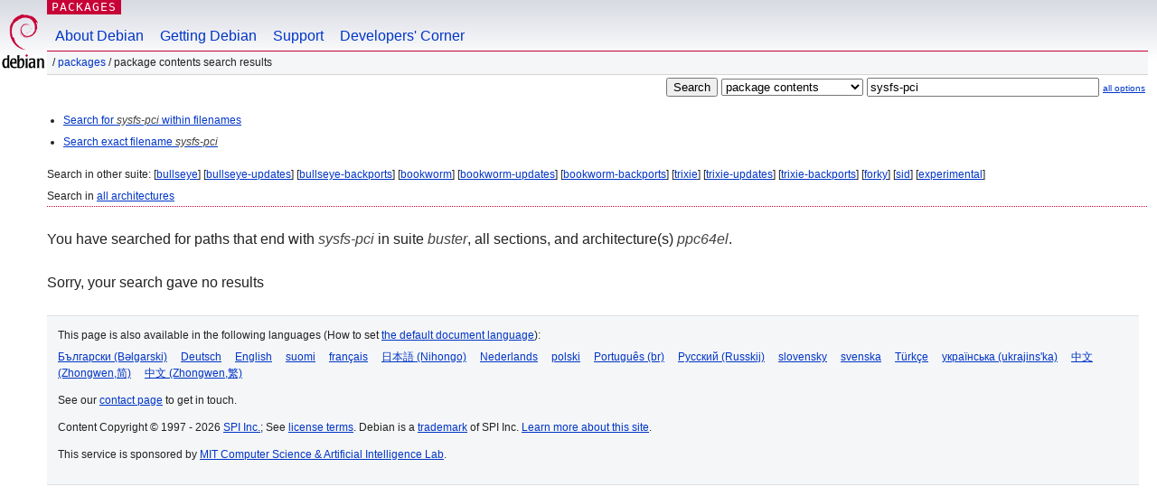

--- FILE ---
content_type: text/html; charset=UTF-8
request_url: https://packages.debian.org/search?lang=hu&suite=buster&arch=ppc64el&searchon=contents&keywords=sysfs-pci
body_size: 2026
content:
<!DOCTYPE html PUBLIC "-//W3C//DTD HTML 4.01//EN" "http://www.w3.org/TR/html4/strict.dtd">
<html lang="hu">
<head>
<title>Debian -- Package Contents Search Results -- sysfs-pci</title>
<link rev="made" href="mailto:webmaster@debian.org">
<meta http-equiv="Content-Type" content="text/html; charset=UTF-8">
<meta name="Author" content="Debian Webmaster, webmaster@debian.org">
<meta name="Description" content="">
<meta name="Keywords" content="Debian,  buster">


<link href="/debpkg.css" rel="stylesheet" type="text/css" media="all">

<script src="/packages.js" type="text/javascript"></script>
</head>
<body>
<div id="header">
   <div id="upperheader">

   <div id="logo">
  <!-- very Debian specific use of the logo stuff -->
<a href="https://www.debian.org/"><img src="/Pics/openlogo-50.png" alt="Debian" with="50" height="61"></a>
</div> <!-- end logo -->
<p class="hidecss"><a href="#inner">skip the navigation</a></p>
<p class="section"><a href="/">Packages</a></p>
</div> <!-- end upperheader -->
<!-- navbar -->
<div id="navbar">
<ul>
   <li><a href="https://www.debian.org/intro/about">About Debian</a></li>
   <li><a href="https://www.debian.org/distrib/">Getting Debian</a></li>
   <li><a href="https://www.debian.org/support">Support</a></li>
   <li><a href="https://www.debian.org/devel/">Developers'&nbsp;Corner</a></li>
</ul>
</div> <!-- end navbar -->

<div id="pnavbar">
 &nbsp;&#x2F; <a href="/" title="Debian Packages Homepage">Packages</a>

 &#x2F; Package Contents Search Results 

</div> <!-- end navbar -->

</div> <!-- end header -->
<div id="content">


<form method="GET" action="/search">
<div id="hpacketsearch">


<input type="hidden" name="suite" value="buster">
<input type="hidden" name="section" value="all">
<input type="hidden" name="arch" value="ppc64el">
<input type="hidden" name="lang" value="hu">
<input type="submit" value="Search">
<select size="1" name="searchon">
<option value="names" >
package names</option>
<option value="all" >descriptions</option>
<option value="sourcenames" >source package names</option>
<option value="contents" selected="selected">package contents</option>
</select>
<input type="text" size="30" name="keywords" value="sysfs-pci" id="kw">
<span style="font-size: 60%"><a href="/">all options</a></span>
</div> <!-- end hpacketsearch -->
</form>


<div id="psearchsug">

<ul class="linklist">

<li><a href="/search?lang=hu&amp;suite=buster&amp;arch=ppc64el&amp;mode=filename&amp;searchon=contents&amp;keywords=sysfs-pci">Search for <em>sysfs-pci</em> within filenames</a>



<li><a href="/search?lang=hu&amp;suite=buster&amp;arch=ppc64el&amp;mode=exactfilename&amp;searchon=contents&amp;keywords=sysfs-pci">Search exact filename <em>sysfs-pci</em></a>



</ul>

<p>Search in other suite:

	
	[<a href="/search?lang=hu&amp;suite=bullseye&amp;arch=ppc64el&amp;searchon=contents&amp;keywords=sysfs-pci">bullseye</a>]
	

	
	[<a href="/search?lang=hu&amp;suite=bullseye-updates&amp;arch=ppc64el&amp;searchon=contents&amp;keywords=sysfs-pci">bullseye-updates</a>]
	

	
	[<a href="/search?lang=hu&amp;suite=bullseye-backports&amp;arch=ppc64el&amp;searchon=contents&amp;keywords=sysfs-pci">bullseye-backports</a>]
	

	
	[<a href="/search?lang=hu&amp;suite=bookworm&amp;arch=ppc64el&amp;searchon=contents&amp;keywords=sysfs-pci">bookworm</a>]
	

	
	[<a href="/search?lang=hu&amp;suite=bookworm-updates&amp;arch=ppc64el&amp;searchon=contents&amp;keywords=sysfs-pci">bookworm-updates</a>]
	

	
	[<a href="/search?lang=hu&amp;suite=bookworm-backports&amp;arch=ppc64el&amp;searchon=contents&amp;keywords=sysfs-pci">bookworm-backports</a>]
	

	
	[<a href="/search?lang=hu&amp;suite=trixie&amp;arch=ppc64el&amp;searchon=contents&amp;keywords=sysfs-pci">trixie</a>]
	

	
	[<a href="/search?lang=hu&amp;suite=trixie-updates&amp;arch=ppc64el&amp;searchon=contents&amp;keywords=sysfs-pci">trixie-updates</a>]
	

	
	[<a href="/search?lang=hu&amp;suite=trixie-backports&amp;arch=ppc64el&amp;searchon=contents&amp;keywords=sysfs-pci">trixie-backports</a>]
	

	
	[<a href="/search?lang=hu&amp;suite=forky&amp;arch=ppc64el&amp;searchon=contents&amp;keywords=sysfs-pci">forky</a>]
	

	
	[<a href="/search?lang=hu&amp;suite=sid&amp;arch=ppc64el&amp;searchon=contents&amp;keywords=sysfs-pci">sid</a>]
	

	
	[<a href="/search?lang=hu&amp;suite=experimental&amp;arch=ppc64el&amp;searchon=contents&amp;keywords=sysfs-pci">experimental</a>]
	





<p>Search in <a href="/search?lang=hu&amp;suite=buster&amp;arch=any&amp;searchon=contents&amp;keywords=sysfs-pci">all architectures</a>


</div>
<!-- messages.tmpl --><div id="pcontentsres">



<p>You have searched for paths that end with <em>sysfs-pci</em> in suite <em>buster</em>, all sections, and architecture(s) <em>ppc64el</em>.



<p id="psearchnoresult">Sorry, your search gave no results</p>


</div> <!-- end inner -->

<div id="footer">


<hr class="hidecss">
<!--UdmComment-->
<div id="pageLang">
<div id="langSelector">
<p>This page is also available in the following languages (How to set <a href="https://www.debian.org/intro/cn">the default document language</a>):</p>
<div id="langContainer">

<a href="/search?lang=bg&amp;suite=buster&amp;arch=ppc64el&amp;searchon=contents&amp;keywords=sysfs-pci" title="bolgár" hreflang="bg" lang="bg" rel="alternate">&#1041;&#1098;&#1083;&#1075;&#1072;&#1088;&#1089;&#1082;&#1080; (B&#601;lgarski)</a>

<a href="/search?lang=de&amp;suite=buster&amp;arch=ppc64el&amp;searchon=contents&amp;keywords=sysfs-pci" title="német" hreflang="de" lang="de" rel="alternate">Deutsch</a>

<a href="/search?lang=en&amp;suite=buster&amp;arch=ppc64el&amp;searchon=contents&amp;keywords=sysfs-pci" title="angol" hreflang="en" lang="en" rel="alternate">English</a>

<a href="/search?lang=fi&amp;suite=buster&amp;arch=ppc64el&amp;searchon=contents&amp;keywords=sysfs-pci" title="finn" hreflang="fi" lang="fi" rel="alternate">suomi</a>

<a href="/search?lang=fr&amp;suite=buster&amp;arch=ppc64el&amp;searchon=contents&amp;keywords=sysfs-pci" title="francia" hreflang="fr" lang="fr" rel="alternate">fran&ccedil;ais</a>

<a href="/search?lang=ja&amp;suite=buster&amp;arch=ppc64el&amp;searchon=contents&amp;keywords=sysfs-pci" title="japán" hreflang="ja" lang="ja" rel="alternate">&#26085;&#26412;&#35486; (Nihongo)</a>

<a href="/search?lang=nl&amp;suite=buster&amp;arch=ppc64el&amp;searchon=contents&amp;keywords=sysfs-pci" title="holland" hreflang="nl" lang="nl" rel="alternate">Nederlands</a>

<a href="/search?lang=pl&amp;suite=buster&amp;arch=ppc64el&amp;searchon=contents&amp;keywords=sysfs-pci" title="lengyel" hreflang="pl" lang="pl" rel="alternate">polski</a>

<a href="/search?lang=pt-br&amp;suite=buster&amp;arch=ppc64el&amp;searchon=contents&amp;keywords=sysfs-pci" title="Portuguese (Brasilia)" hreflang="pt-br" lang="pt-br" rel="alternate">Portugu&ecirc;s (br)</a>

<a href="/search?lang=ru&amp;suite=buster&amp;arch=ppc64el&amp;searchon=contents&amp;keywords=sysfs-pci" title="orosz" hreflang="ru" lang="ru" rel="alternate">&#1056;&#1091;&#1089;&#1089;&#1082;&#1080;&#1081; (Russkij)</a>

<a href="/search?lang=sk&amp;suite=buster&amp;arch=ppc64el&amp;searchon=contents&amp;keywords=sysfs-pci" title="szlovák" hreflang="sk" lang="sk" rel="alternate">slovensky</a>

<a href="/search?lang=sv&amp;suite=buster&amp;arch=ppc64el&amp;searchon=contents&amp;keywords=sysfs-pci" title="svéd" hreflang="sv" lang="sv" rel="alternate">svenska</a>

<a href="/search?lang=tr&amp;suite=buster&amp;arch=ppc64el&amp;searchon=contents&amp;keywords=sysfs-pci" title="török" hreflang="tr" lang="tr" rel="alternate">T&uuml;rk&ccedil;e</a>

<a href="/search?lang=uk&amp;suite=buster&amp;arch=ppc64el&amp;searchon=contents&amp;keywords=sysfs-pci" title="ukrán" hreflang="uk" lang="uk" rel="alternate">&#1091;&#1082;&#1088;&#1072;&#1111;&#1085;&#1089;&#1100;&#1082;&#1072; (ukrajins'ka)</a>

<a href="/search?lang=zh-cn&amp;suite=buster&amp;arch=ppc64el&amp;searchon=contents&amp;keywords=sysfs-pci" title="kínai (Kína)" hreflang="zh-cn" lang="zh-cn" rel="alternate">&#20013;&#25991; (Zhongwen,&#31616;)</a>

<a href="/search?lang=zh-tw&amp;suite=buster&amp;arch=ppc64el&amp;searchon=contents&amp;keywords=sysfs-pci" title="kínai (Tajvan)" hreflang="zh-tw" lang="zh-tw" rel="alternate">&#20013;&#25991; (Zhongwen,&#32321;)</a>

</div>
</div>
</div>
<!--/UdmComment-->


<hr class="hidecss">
<div id="fineprint" class="bordertop">
<div id="impressum">

<p>See our <a href="https://www.debian.org/contact">contact page</a> to get in touch.</p>


<p>
Content Copyright &copy; 1997 - 2026 <a href="https://www.spi-inc.org/">SPI Inc.</a>; See <a href="https://www.debian.org/license">license terms</a>. Debian is a <a href="https://www.debian.org/trademark">trademark</a> of SPI Inc.
 <a href="/about/">Learn more about this site</a>.</p>

</div> <!-- end impressum -->

<div id="sponsorfooter"><p>
This service is sponsored by <a href="http://www.csail.mit.edu/">MIT Computer Science & Artificial Intelligence Lab</a>.</p></div>

</div> <!-- end fineprint -->
</div> <!-- end footer -->
</body>
</html>
